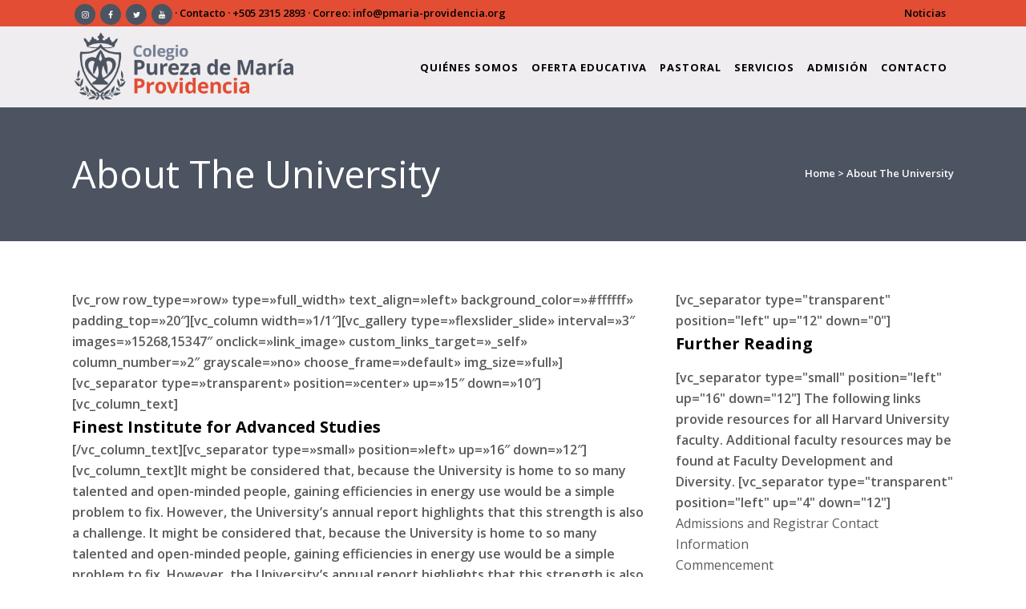

--- FILE ---
content_type: text/html; charset=UTF-8
request_url: https://pmaria-providencia.org/about-the-university/
body_size: 13745
content:
	<!DOCTYPE html>
<html lang="es">
<head>
	<meta charset="UTF-8" />
	
				<meta name="viewport" content="width=device-width,initial-scale=1,user-scalable=no">
		
            
                        <link rel="shortcut icon" type="image/x-icon" href="https://pmaria-madrecayetana.org/wp-content/uploads/2016/06/logo_escudo.png">
            <link rel="apple-touch-icon" href="https://pmaria-madrecayetana.org/wp-content/uploads/2016/06/logo_escudo.png" />
        
	<link rel="profile" href="https://gmpg.org/xfn/11" />
	<link rel="pingback" href="https://pmaria-providencia.org/xmlrpc.php" />

	<title>Pureza de María Providencia | About The University</title>
<meta name='robots' content='max-image-preview:large' />
<link rel='dns-prefetch' href='//secure.gravatar.com' />
<link rel='dns-prefetch' href='//maps.googleapis.com' />
<link rel='dns-prefetch' href='//www.google.com' />
<link rel='dns-prefetch' href='//stats.wp.com' />
<link rel='dns-prefetch' href='//fonts.googleapis.com' />
<link rel='dns-prefetch' href='//v0.wordpress.com' />
<link rel='dns-prefetch' href='//i0.wp.com' />
<link rel="alternate" type="application/rss+xml" title="Pureza de María Providencia &raquo; Feed" href="https://pmaria-providencia.org/feed/" />
<link rel="alternate" type="application/rss+xml" title="Pureza de María Providencia &raquo; Feed de los comentarios" href="https://pmaria-providencia.org/comments/feed/" />
<link rel="alternate" type="application/rss+xml" title="Pureza de María Providencia &raquo; Comentario About The University del feed" href="https://pmaria-providencia.org/about-the-university/feed/" />
<script type="text/javascript">
/* <![CDATA[ */
window._wpemojiSettings = {"baseUrl":"https:\/\/s.w.org\/images\/core\/emoji\/14.0.0\/72x72\/","ext":".png","svgUrl":"https:\/\/s.w.org\/images\/core\/emoji\/14.0.0\/svg\/","svgExt":".svg","source":{"concatemoji":"https:\/\/pmaria-providencia.org\/wp-includes\/js\/wp-emoji-release.min.js?ver=6.4.7"}};
/*! This file is auto-generated */
!function(i,n){var o,s,e;function c(e){try{var t={supportTests:e,timestamp:(new Date).valueOf()};sessionStorage.setItem(o,JSON.stringify(t))}catch(e){}}function p(e,t,n){e.clearRect(0,0,e.canvas.width,e.canvas.height),e.fillText(t,0,0);var t=new Uint32Array(e.getImageData(0,0,e.canvas.width,e.canvas.height).data),r=(e.clearRect(0,0,e.canvas.width,e.canvas.height),e.fillText(n,0,0),new Uint32Array(e.getImageData(0,0,e.canvas.width,e.canvas.height).data));return t.every(function(e,t){return e===r[t]})}function u(e,t,n){switch(t){case"flag":return n(e,"\ud83c\udff3\ufe0f\u200d\u26a7\ufe0f","\ud83c\udff3\ufe0f\u200b\u26a7\ufe0f")?!1:!n(e,"\ud83c\uddfa\ud83c\uddf3","\ud83c\uddfa\u200b\ud83c\uddf3")&&!n(e,"\ud83c\udff4\udb40\udc67\udb40\udc62\udb40\udc65\udb40\udc6e\udb40\udc67\udb40\udc7f","\ud83c\udff4\u200b\udb40\udc67\u200b\udb40\udc62\u200b\udb40\udc65\u200b\udb40\udc6e\u200b\udb40\udc67\u200b\udb40\udc7f");case"emoji":return!n(e,"\ud83e\udef1\ud83c\udffb\u200d\ud83e\udef2\ud83c\udfff","\ud83e\udef1\ud83c\udffb\u200b\ud83e\udef2\ud83c\udfff")}return!1}function f(e,t,n){var r="undefined"!=typeof WorkerGlobalScope&&self instanceof WorkerGlobalScope?new OffscreenCanvas(300,150):i.createElement("canvas"),a=r.getContext("2d",{willReadFrequently:!0}),o=(a.textBaseline="top",a.font="600 32px Arial",{});return e.forEach(function(e){o[e]=t(a,e,n)}),o}function t(e){var t=i.createElement("script");t.src=e,t.defer=!0,i.head.appendChild(t)}"undefined"!=typeof Promise&&(o="wpEmojiSettingsSupports",s=["flag","emoji"],n.supports={everything:!0,everythingExceptFlag:!0},e=new Promise(function(e){i.addEventListener("DOMContentLoaded",e,{once:!0})}),new Promise(function(t){var n=function(){try{var e=JSON.parse(sessionStorage.getItem(o));if("object"==typeof e&&"number"==typeof e.timestamp&&(new Date).valueOf()<e.timestamp+604800&&"object"==typeof e.supportTests)return e.supportTests}catch(e){}return null}();if(!n){if("undefined"!=typeof Worker&&"undefined"!=typeof OffscreenCanvas&&"undefined"!=typeof URL&&URL.createObjectURL&&"undefined"!=typeof Blob)try{var e="postMessage("+f.toString()+"("+[JSON.stringify(s),u.toString(),p.toString()].join(",")+"));",r=new Blob([e],{type:"text/javascript"}),a=new Worker(URL.createObjectURL(r),{name:"wpTestEmojiSupports"});return void(a.onmessage=function(e){c(n=e.data),a.terminate(),t(n)})}catch(e){}c(n=f(s,u,p))}t(n)}).then(function(e){for(var t in e)n.supports[t]=e[t],n.supports.everything=n.supports.everything&&n.supports[t],"flag"!==t&&(n.supports.everythingExceptFlag=n.supports.everythingExceptFlag&&n.supports[t]);n.supports.everythingExceptFlag=n.supports.everythingExceptFlag&&!n.supports.flag,n.DOMReady=!1,n.readyCallback=function(){n.DOMReady=!0}}).then(function(){return e}).then(function(){var e;n.supports.everything||(n.readyCallback(),(e=n.source||{}).concatemoji?t(e.concatemoji):e.wpemoji&&e.twemoji&&(t(e.twemoji),t(e.wpemoji)))}))}((window,document),window._wpemojiSettings);
/* ]]> */
</script>
<style id='wp-emoji-styles-inline-css' type='text/css'>

	img.wp-smiley, img.emoji {
		display: inline !important;
		border: none !important;
		box-shadow: none !important;
		height: 1em !important;
		width: 1em !important;
		margin: 0 0.07em !important;
		vertical-align: -0.1em !important;
		background: none !important;
		padding: 0 !important;
	}
</style>
<link rel='stylesheet' id='wp-block-library-css' href='https://pmaria-providencia.org/wp-includes/css/dist/block-library/style.min.css?ver=6.4.7' type='text/css' media='all' />
<style id='wp-block-library-inline-css' type='text/css'>
.has-text-align-justify{text-align:justify;}
</style>
<link rel='stylesheet' id='mediaelement-css' href='https://pmaria-providencia.org/wp-includes/js/mediaelement/mediaelementplayer-legacy.min.css?ver=4.2.17' type='text/css' media='all' />
<link rel='stylesheet' id='wp-mediaelement-css' href='https://pmaria-providencia.org/wp-includes/js/mediaelement/wp-mediaelement.min.css?ver=6.4.7' type='text/css' media='all' />
<style id='classic-theme-styles-inline-css' type='text/css'>
/*! This file is auto-generated */
.wp-block-button__link{color:#fff;background-color:#32373c;border-radius:9999px;box-shadow:none;text-decoration:none;padding:calc(.667em + 2px) calc(1.333em + 2px);font-size:1.125em}.wp-block-file__button{background:#32373c;color:#fff;text-decoration:none}
</style>
<style id='global-styles-inline-css' type='text/css'>
body{--wp--preset--color--black: #000000;--wp--preset--color--cyan-bluish-gray: #abb8c3;--wp--preset--color--white: #ffffff;--wp--preset--color--pale-pink: #f78da7;--wp--preset--color--vivid-red: #cf2e2e;--wp--preset--color--luminous-vivid-orange: #ff6900;--wp--preset--color--luminous-vivid-amber: #fcb900;--wp--preset--color--light-green-cyan: #7bdcb5;--wp--preset--color--vivid-green-cyan: #00d084;--wp--preset--color--pale-cyan-blue: #8ed1fc;--wp--preset--color--vivid-cyan-blue: #0693e3;--wp--preset--color--vivid-purple: #9b51e0;--wp--preset--gradient--vivid-cyan-blue-to-vivid-purple: linear-gradient(135deg,rgba(6,147,227,1) 0%,rgb(155,81,224) 100%);--wp--preset--gradient--light-green-cyan-to-vivid-green-cyan: linear-gradient(135deg,rgb(122,220,180) 0%,rgb(0,208,130) 100%);--wp--preset--gradient--luminous-vivid-amber-to-luminous-vivid-orange: linear-gradient(135deg,rgba(252,185,0,1) 0%,rgba(255,105,0,1) 100%);--wp--preset--gradient--luminous-vivid-orange-to-vivid-red: linear-gradient(135deg,rgba(255,105,0,1) 0%,rgb(207,46,46) 100%);--wp--preset--gradient--very-light-gray-to-cyan-bluish-gray: linear-gradient(135deg,rgb(238,238,238) 0%,rgb(169,184,195) 100%);--wp--preset--gradient--cool-to-warm-spectrum: linear-gradient(135deg,rgb(74,234,220) 0%,rgb(151,120,209) 20%,rgb(207,42,186) 40%,rgb(238,44,130) 60%,rgb(251,105,98) 80%,rgb(254,248,76) 100%);--wp--preset--gradient--blush-light-purple: linear-gradient(135deg,rgb(255,206,236) 0%,rgb(152,150,240) 100%);--wp--preset--gradient--blush-bordeaux: linear-gradient(135deg,rgb(254,205,165) 0%,rgb(254,45,45) 50%,rgb(107,0,62) 100%);--wp--preset--gradient--luminous-dusk: linear-gradient(135deg,rgb(255,203,112) 0%,rgb(199,81,192) 50%,rgb(65,88,208) 100%);--wp--preset--gradient--pale-ocean: linear-gradient(135deg,rgb(255,245,203) 0%,rgb(182,227,212) 50%,rgb(51,167,181) 100%);--wp--preset--gradient--electric-grass: linear-gradient(135deg,rgb(202,248,128) 0%,rgb(113,206,126) 100%);--wp--preset--gradient--midnight: linear-gradient(135deg,rgb(2,3,129) 0%,rgb(40,116,252) 100%);--wp--preset--font-size--small: 13px;--wp--preset--font-size--medium: 20px;--wp--preset--font-size--large: 36px;--wp--preset--font-size--x-large: 42px;--wp--preset--spacing--20: 0.44rem;--wp--preset--spacing--30: 0.67rem;--wp--preset--spacing--40: 1rem;--wp--preset--spacing--50: 1.5rem;--wp--preset--spacing--60: 2.25rem;--wp--preset--spacing--70: 3.38rem;--wp--preset--spacing--80: 5.06rem;--wp--preset--shadow--natural: 6px 6px 9px rgba(0, 0, 0, 0.2);--wp--preset--shadow--deep: 12px 12px 50px rgba(0, 0, 0, 0.4);--wp--preset--shadow--sharp: 6px 6px 0px rgba(0, 0, 0, 0.2);--wp--preset--shadow--outlined: 6px 6px 0px -3px rgba(255, 255, 255, 1), 6px 6px rgba(0, 0, 0, 1);--wp--preset--shadow--crisp: 6px 6px 0px rgba(0, 0, 0, 1);}:where(.is-layout-flex){gap: 0.5em;}:where(.is-layout-grid){gap: 0.5em;}body .is-layout-flow > .alignleft{float: left;margin-inline-start: 0;margin-inline-end: 2em;}body .is-layout-flow > .alignright{float: right;margin-inline-start: 2em;margin-inline-end: 0;}body .is-layout-flow > .aligncenter{margin-left: auto !important;margin-right: auto !important;}body .is-layout-constrained > .alignleft{float: left;margin-inline-start: 0;margin-inline-end: 2em;}body .is-layout-constrained > .alignright{float: right;margin-inline-start: 2em;margin-inline-end: 0;}body .is-layout-constrained > .aligncenter{margin-left: auto !important;margin-right: auto !important;}body .is-layout-constrained > :where(:not(.alignleft):not(.alignright):not(.alignfull)){max-width: var(--wp--style--global--content-size);margin-left: auto !important;margin-right: auto !important;}body .is-layout-constrained > .alignwide{max-width: var(--wp--style--global--wide-size);}body .is-layout-flex{display: flex;}body .is-layout-flex{flex-wrap: wrap;align-items: center;}body .is-layout-flex > *{margin: 0;}body .is-layout-grid{display: grid;}body .is-layout-grid > *{margin: 0;}:where(.wp-block-columns.is-layout-flex){gap: 2em;}:where(.wp-block-columns.is-layout-grid){gap: 2em;}:where(.wp-block-post-template.is-layout-flex){gap: 1.25em;}:where(.wp-block-post-template.is-layout-grid){gap: 1.25em;}.has-black-color{color: var(--wp--preset--color--black) !important;}.has-cyan-bluish-gray-color{color: var(--wp--preset--color--cyan-bluish-gray) !important;}.has-white-color{color: var(--wp--preset--color--white) !important;}.has-pale-pink-color{color: var(--wp--preset--color--pale-pink) !important;}.has-vivid-red-color{color: var(--wp--preset--color--vivid-red) !important;}.has-luminous-vivid-orange-color{color: var(--wp--preset--color--luminous-vivid-orange) !important;}.has-luminous-vivid-amber-color{color: var(--wp--preset--color--luminous-vivid-amber) !important;}.has-light-green-cyan-color{color: var(--wp--preset--color--light-green-cyan) !important;}.has-vivid-green-cyan-color{color: var(--wp--preset--color--vivid-green-cyan) !important;}.has-pale-cyan-blue-color{color: var(--wp--preset--color--pale-cyan-blue) !important;}.has-vivid-cyan-blue-color{color: var(--wp--preset--color--vivid-cyan-blue) !important;}.has-vivid-purple-color{color: var(--wp--preset--color--vivid-purple) !important;}.has-black-background-color{background-color: var(--wp--preset--color--black) !important;}.has-cyan-bluish-gray-background-color{background-color: var(--wp--preset--color--cyan-bluish-gray) !important;}.has-white-background-color{background-color: var(--wp--preset--color--white) !important;}.has-pale-pink-background-color{background-color: var(--wp--preset--color--pale-pink) !important;}.has-vivid-red-background-color{background-color: var(--wp--preset--color--vivid-red) !important;}.has-luminous-vivid-orange-background-color{background-color: var(--wp--preset--color--luminous-vivid-orange) !important;}.has-luminous-vivid-amber-background-color{background-color: var(--wp--preset--color--luminous-vivid-amber) !important;}.has-light-green-cyan-background-color{background-color: var(--wp--preset--color--light-green-cyan) !important;}.has-vivid-green-cyan-background-color{background-color: var(--wp--preset--color--vivid-green-cyan) !important;}.has-pale-cyan-blue-background-color{background-color: var(--wp--preset--color--pale-cyan-blue) !important;}.has-vivid-cyan-blue-background-color{background-color: var(--wp--preset--color--vivid-cyan-blue) !important;}.has-vivid-purple-background-color{background-color: var(--wp--preset--color--vivid-purple) !important;}.has-black-border-color{border-color: var(--wp--preset--color--black) !important;}.has-cyan-bluish-gray-border-color{border-color: var(--wp--preset--color--cyan-bluish-gray) !important;}.has-white-border-color{border-color: var(--wp--preset--color--white) !important;}.has-pale-pink-border-color{border-color: var(--wp--preset--color--pale-pink) !important;}.has-vivid-red-border-color{border-color: var(--wp--preset--color--vivid-red) !important;}.has-luminous-vivid-orange-border-color{border-color: var(--wp--preset--color--luminous-vivid-orange) !important;}.has-luminous-vivid-amber-border-color{border-color: var(--wp--preset--color--luminous-vivid-amber) !important;}.has-light-green-cyan-border-color{border-color: var(--wp--preset--color--light-green-cyan) !important;}.has-vivid-green-cyan-border-color{border-color: var(--wp--preset--color--vivid-green-cyan) !important;}.has-pale-cyan-blue-border-color{border-color: var(--wp--preset--color--pale-cyan-blue) !important;}.has-vivid-cyan-blue-border-color{border-color: var(--wp--preset--color--vivid-cyan-blue) !important;}.has-vivid-purple-border-color{border-color: var(--wp--preset--color--vivid-purple) !important;}.has-vivid-cyan-blue-to-vivid-purple-gradient-background{background: var(--wp--preset--gradient--vivid-cyan-blue-to-vivid-purple) !important;}.has-light-green-cyan-to-vivid-green-cyan-gradient-background{background: var(--wp--preset--gradient--light-green-cyan-to-vivid-green-cyan) !important;}.has-luminous-vivid-amber-to-luminous-vivid-orange-gradient-background{background: var(--wp--preset--gradient--luminous-vivid-amber-to-luminous-vivid-orange) !important;}.has-luminous-vivid-orange-to-vivid-red-gradient-background{background: var(--wp--preset--gradient--luminous-vivid-orange-to-vivid-red) !important;}.has-very-light-gray-to-cyan-bluish-gray-gradient-background{background: var(--wp--preset--gradient--very-light-gray-to-cyan-bluish-gray) !important;}.has-cool-to-warm-spectrum-gradient-background{background: var(--wp--preset--gradient--cool-to-warm-spectrum) !important;}.has-blush-light-purple-gradient-background{background: var(--wp--preset--gradient--blush-light-purple) !important;}.has-blush-bordeaux-gradient-background{background: var(--wp--preset--gradient--blush-bordeaux) !important;}.has-luminous-dusk-gradient-background{background: var(--wp--preset--gradient--luminous-dusk) !important;}.has-pale-ocean-gradient-background{background: var(--wp--preset--gradient--pale-ocean) !important;}.has-electric-grass-gradient-background{background: var(--wp--preset--gradient--electric-grass) !important;}.has-midnight-gradient-background{background: var(--wp--preset--gradient--midnight) !important;}.has-small-font-size{font-size: var(--wp--preset--font-size--small) !important;}.has-medium-font-size{font-size: var(--wp--preset--font-size--medium) !important;}.has-large-font-size{font-size: var(--wp--preset--font-size--large) !important;}.has-x-large-font-size{font-size: var(--wp--preset--font-size--x-large) !important;}
.wp-block-navigation a:where(:not(.wp-element-button)){color: inherit;}
:where(.wp-block-post-template.is-layout-flex){gap: 1.25em;}:where(.wp-block-post-template.is-layout-grid){gap: 1.25em;}
:where(.wp-block-columns.is-layout-flex){gap: 2em;}:where(.wp-block-columns.is-layout-grid){gap: 2em;}
.wp-block-pullquote{font-size: 1.5em;line-height: 1.6;}
</style>
<link rel='stylesheet' id='bridge-default-style-css' href='https://pmaria-providencia.org/wp-content/themes/bridge/style.css?ver=6.4.7' type='text/css' media='all' />
<link rel='stylesheet' id='bridge-qode-font_awesome-css' href='https://pmaria-providencia.org/wp-content/themes/bridge/css/font-awesome/css/font-awesome.min.css?ver=6.4.7' type='text/css' media='all' />
<link rel='stylesheet' id='bridge-qode-font_elegant-css' href='https://pmaria-providencia.org/wp-content/themes/bridge/css/elegant-icons/style.min.css?ver=6.4.7' type='text/css' media='all' />
<link rel='stylesheet' id='bridge-qode-linea_icons-css' href='https://pmaria-providencia.org/wp-content/themes/bridge/css/linea-icons/style.css?ver=6.4.7' type='text/css' media='all' />
<link rel='stylesheet' id='bridge-qode-dripicons-css' href='https://pmaria-providencia.org/wp-content/themes/bridge/css/dripicons/dripicons.css?ver=6.4.7' type='text/css' media='all' />
<link rel='stylesheet' id='bridge-qode-kiko-css' href='https://pmaria-providencia.org/wp-content/themes/bridge/css/kiko/kiko-all.css?ver=6.4.7' type='text/css' media='all' />
<link rel='stylesheet' id='bridge-qode-font_awesome_5-css' href='https://pmaria-providencia.org/wp-content/themes/bridge/css/font-awesome-5/css/font-awesome-5.min.css?ver=6.4.7' type='text/css' media='all' />
<link rel='stylesheet' id='bridge-stylesheet-css' href='https://pmaria-providencia.org/wp-content/themes/bridge/css/stylesheet.min.css?ver=6.4.7' type='text/css' media='all' />
<style id='bridge-stylesheet-inline-css' type='text/css'>
 .page-id-15259 .content > .content_inner > .container, .page-id-15259 .content > .content_inner > .full_width { background-color: #ffffff;}

  .page-id-15259.disabled_footer_top .footer_top_holder, .page-id-15259.disabled_footer_bottom .footer_bottom_holder { display: none;}


</style>
<link rel='stylesheet' id='bridge-print-css' href='https://pmaria-providencia.org/wp-content/themes/bridge/css/print.css?ver=6.4.7' type='text/css' media='all' />
<link rel='stylesheet' id='bridge-style-dynamic-css' href='https://pmaria-providencia.org/wp-content/themes/bridge/css/style_dynamic_callback.php?ver=6.4.7' type='text/css' media='all' />
<link rel='stylesheet' id='bridge-responsive-css' href='https://pmaria-providencia.org/wp-content/themes/bridge/css/responsive.min.css?ver=6.4.7' type='text/css' media='all' />
<link rel='stylesheet' id='bridge-style-dynamic-responsive-css' href='https://pmaria-providencia.org/wp-content/themes/bridge/css/style_dynamic_responsive_callback.php?ver=6.4.7' type='text/css' media='all' />
<style id='bridge-style-dynamic-responsive-inline-css' type='text/css'>
nav.main_menu>ul>li>a {
    padding: 0 8px;
}
nav.main_menu >ul>li:hover>a {
background-color: #c0c4cc;
} 
.separator.small.right {
    margin-right: 0;

margin-left: auto;
    text-align: right;
}
header.sticky nav.main_menu > ul > li > a, header.light.sticky nav.main_menu > ul > li > a, header.dark.sticky nav.main_menu > ul > li > a {
    color: #000;
}
div.home_masinfo  {
background-position: right !important;
    background-position-x: right !important;
}
</style>
<link rel='stylesheet' id='bridge-style-handle-google-fonts-css' href='https://fonts.googleapis.com/css?family=Raleway%3A100%2C200%2C300%2C400%2C500%2C600%2C700%2C800%2C900%2C100italic%2C300italic%2C400italic%2C700italic%7COpen+Sans%3A100%2C200%2C300%2C400%2C500%2C600%2C700%2C800%2C900%2C100italic%2C300italic%2C400italic%2C700italic%7CRoboto+Slab%3A100%2C200%2C300%2C400%2C500%2C600%2C700%2C800%2C900%2C100italic%2C300italic%2C400italic%2C700italic&#038;subset=latin%2Clatin-ext&#038;ver=1.0.0' type='text/css' media='all' />
<link rel='stylesheet' id='bridge-core-dashboard-style-css' href='https://pmaria-providencia.org/wp-content/plugins/bridge-core/modules/core-dashboard/assets/css/core-dashboard.min.css?ver=6.4.7' type='text/css' media='all' />
<link rel='stylesheet' id='childstyle-css' href='https://pmaria-providencia.org/wp-content/themes/bridge-child/style.css?ver=6.4.7' type='text/css' media='all' />
<link rel='stylesheet' id='photonic-slider-css' href='https://pmaria-providencia.org/wp-content/plugins/photonic/include/ext/splide/splide.min.css?ver=20250715-105012' type='text/css' media='all' />
<link rel='stylesheet' id='photonic-css' href='https://pmaria-providencia.org/wp-content/plugins/photonic/include/css/front-end/core/photonic.min.css?ver=20250715-105012' type='text/css' media='all' />
<style id='photonic-inline-css' type='text/css'>
/* Retrieved from saved CSS */
.photonic-panel { background:  rgb(17,17,17)  !important;

	border-top: none;
	border-right: none;
	border-bottom: none;
	border-left: none;
 }
.photonic-flickr-stream .photonic-pad-photosets { margin: 15px; }
.photonic-flickr-stream .photonic-pad-galleries { margin: 15px; }
.photonic-flickr-stream .photonic-pad-photos { padding: 5px 15px; }
.photonic-google-stream .photonic-pad-photos { padding: 5px 15px; }
.photonic-zenfolio-stream .photonic-pad-photos { padding: 5px 15px; }
.photonic-zenfolio-stream .photonic-pad-photosets { margin: 5px 15px; }
.photonic-instagram-stream .photonic-pad-photos { padding: 5px 15px; }
.photonic-smug-stream .photonic-pad-albums { margin: 15px; }
.photonic-smug-stream .photonic-pad-photos { padding: 5px 15px; }
.photonic-flickr-panel .photonic-pad-photos { padding: 10px 15px; box-sizing: border-box; }
.photonic-smug-panel .photonic-pad-photos { padding: 10px 15px; box-sizing: border-box; }
.photonic-random-layout .photonic-thumb { padding: 2px}
.photonic-masonry-layout .photonic-thumb { padding: 2px}
.photonic-mosaic-layout .photonic-thumb { padding: 2px}
.photonic-ie .photonic-masonry-layout .photonic-level-1, .photonic-ie .photonic-masonry-layout .photonic-level-2 { width: 200px; }

</style>
<link rel='stylesheet' id='jetpack_css-css' href='https://pmaria-providencia.org/wp-content/plugins/jetpack/css/jetpack.css?ver=12.8.2' type='text/css' media='all' />
<script type="text/javascript" src="https://pmaria-providencia.org/wp-includes/js/jquery/jquery.min.js?ver=3.7.1" id="jquery-core-js"></script>
<script type="text/javascript" src="https://pmaria-providencia.org/wp-includes/js/jquery/jquery-migrate.min.js?ver=3.4.1" id="jquery-migrate-js"></script>
<link rel="https://api.w.org/" href="https://pmaria-providencia.org/wp-json/" /><link rel="alternate" type="application/json" href="https://pmaria-providencia.org/wp-json/wp/v2/pages/15259" /><link rel="EditURI" type="application/rsd+xml" title="RSD" href="https://pmaria-providencia.org/xmlrpc.php?rsd" />
<meta name="generator" content="WordPress 6.4.7" />
<link rel="canonical" href="https://pmaria-providencia.org/about-the-university/" />
<link rel='shortlink' href='https://wp.me/P8F9ly-3Y7' />
<link rel="alternate" type="application/json+oembed" href="https://pmaria-providencia.org/wp-json/oembed/1.0/embed?url=https%3A%2F%2Fpmaria-providencia.org%2Fabout-the-university%2F" />
<link rel="alternate" type="text/xml+oembed" href="https://pmaria-providencia.org/wp-json/oembed/1.0/embed?url=https%3A%2F%2Fpmaria-providencia.org%2Fabout-the-university%2F&#038;format=xml" />
	<style>img#wpstats{display:none}</style>
		<style type="text/css">.recentcomments a{display:inline !important;padding:0 !important;margin:0 !important;}</style>
<!-- Jetpack Open Graph Tags -->
<meta property="og:type" content="article" />
<meta property="og:title" content="About The University" />
<meta property="og:url" content="https://pmaria-providencia.org/about-the-university/" />
<meta property="og:description" content="[vc_row row_type=»row» type=»full_width» text_align=»left» background_color=»#ffffff» padding_top=»20&#8243;][vc_column width=»1/1&#8243;][vc_gallery type=»flexslider_slide» interval=»3&#8243; imag…" />
<meta property="article:published_time" content="2014-06-05T12:29:58+00:00" />
<meta property="article:modified_time" content="2014-06-05T12:29:58+00:00" />
<meta property="og:site_name" content="Pureza de María Providencia" />
<meta property="og:image" content="https://s0.wp.com/i/blank.jpg" />
<meta property="og:image:alt" content="" />
<meta property="og:locale" content="es_ES" />
<meta name="twitter:text:title" content="About The University" />
<meta name="twitter:card" content="summary" />

<!-- End Jetpack Open Graph Tags -->
<style type="text/css" id="wp-custom-css">/*
Te damos la bienvenida a CSS personalizado

Para saber cómo funciona, ve a http://wp.me/PEmnE-Bt
*/
.latest_post_two_holder .latest_post_two_text {
	padding: 18px;
}

.latest_post_two_holder .latest_post_two_text .separator.small {
	margin: 12px 0 18px;
}

.latest_post_two_info_inner .post_info_author {
	display: none;
}

.latest_post_two_holder .latest_post_two_info {
	padding: 0;
}</style></head>

<body class="page-template-default page page-id-15259 bridge-core-2.5.3  qode-child-theme-ver-1.0.0 qode-theme-ver-28.9 qode-theme-bridge qode_header_in_grid" itemscope itemtype="http://schema.org/WebPage">




<div class="wrapper">
	<div class="wrapper_inner">

    
		<!-- Google Analytics start -->
				<!-- Google Analytics end -->

		
	<header class=" has_top scroll_header_top_area dark stick scrolled_not_transparent header_style_on_scroll page_header">
	<div class="header_inner clearfix">
				<div class="header_top_bottom_holder">
				<div class="header_top clearfix" style='' >
				<div class="container">
			<div class="container_inner clearfix">
														<div class="left">
						<div class="inner">
							<div class="header-widget widget_text header-left-widget">			<div class="textwidget"><span class='q_social_icon_holder circle_social' data-color=#ffffff data-hover-background-color=#758096 data-hover-color=#ffffff><a itemprop='url' href='#' target='_blank' rel="noopener"><span class='fa-stack ' style='background-color: #4c5361;font-size: 14pxpx;'><i class="qode_icon_font_awesome fa fa-instagram " style="color: #ffffff;font-size: 14pxpx;" ></i></span></a></span> <span class='q_social_icon_holder circle_social' data-color=#ffffff data-hover-background-color=#758096 data-hover-color=#ffffff><a itemprop='url' href='#' target='_blank' rel="noopener"><span class='fa-stack ' style='background-color: #4c5361;font-size: 14pxpx;'><i class="qode_icon_font_awesome fa fa-facebook " style="color: #ffffff;font-size: 14pxpx;" ></i></span></a></span> <span class='q_social_icon_holder circle_social' data-color=#ffffff data-hover-background-color=#758096 data-hover-color=#ffffff><a itemprop='url' href='#' target='_blank' rel="noopener"><span class='fa-stack ' style='background-color: #4c5361;font-size: 14pxpx;'><i class="qode_icon_font_awesome fa fa-twitter " style="color: #ffffff;font-size: 14pxpx;" ></i></span></a></span> <span class='q_social_icon_holder circle_social' data-color=#ffffff data-hover-background-color=#758096 data-hover-color=#ffffff><a itemprop='url' href='#' target='_blank' rel="noopener"><span class='fa-stack ' style='background-color: #4c5361;font-size: 14pxpx;'><i class="qode_icon_font_awesome fa fa-youtube " style="color: #ffffff;font-size: 14pxpx;" ></i></span></a></span>  · <a href="/contacto/">Contacto</a> · <a href="tel:00">+505 2315 2893</a> · Correo: <a href="/cdn-cgi/l/email-protection#e58c8b838aa5958884978c84c895978a938c81808b868c84cb8a9782"> <span class="__cf_email__" data-cfemail="a0c9cec6cfe0d0cdc1d2c9c18dd0d2cfd6c9c4c5cec3c9c18ecfd2c7">[email&#160;protected]</span></a> </div>
		</div>						</div>
					</div>
					<div class="right">
						<div class="inner">
							<div class="header-widget widget_text header-right-widget">			<div class="textwidget"><span style='padding: 0 10px'><a href="https://pmaria-providencia.org/noticias/">Noticias</a> </div>
		</div>						</div>
					</div>
													</div>
		</div>
		</div>

			<div class="header_bottom clearfix" style='' >
								<div class="container">
					<div class="container_inner clearfix">
																				<div class="header_inner_left">
																	<div class="mobile_menu_button">
		<span>
			<i class="qode_icon_font_awesome fa fa-bars " ></i>		</span>
	</div>
								<div class="logo_wrapper" >
	<div class="q_logo">
		<a itemprop="url" href="https://pmaria-providencia.org/" >
             <img itemprop="image" class="normal" src="https://pmaria-providencia.org/wp-content/uploads/2017/04/color.png" alt="Logo"> 			 <img itemprop="image" class="light" src="https://pmaria-providencia.org/wp-content/uploads/2017/04/color.png" alt="Logo" /> 			 <img itemprop="image" class="dark" src="https://pmaria-providencia.org/wp-content/uploads/2017/04/color.png" alt="Logo" /> 			 <img itemprop="image" class="sticky" src="https://pmaria-providencia.org/wp-content/uploads/2017/04/color.png" alt="Logo" /> 			 <img itemprop="image" class="mobile" src="https://pmaria-providencia.org/wp-content/uploads/2017/04/color.png" alt="Logo" /> 					</a>
	</div>
	</div>															</div>
															<div class="header_inner_right">
									<div class="side_menu_button_wrapper right">
																														<div class="side_menu_button">
																																	
										</div>
									</div>
								</div>
							
							
							<nav class="main_menu drop_down right">
								<ul id="menu-principal" class=""><li id="nav-menu-item-17617" class="menu-item menu-item-type-post_type menu-item-object-page  narrow"><a href="https://pmaria-providencia.org/quienes-somos/" class=""><i class="menu_icon blank fa"></i><span>Quiénes somos</span><span class="plus"></span></a></li>
<li id="nav-menu-item-17616" class="menu-item menu-item-type-post_type menu-item-object-page  narrow"><a href="https://pmaria-providencia.org/oferta-educativa/" class=""><i class="menu_icon blank fa"></i><span>Oferta Educativa</span><span class="plus"></span></a></li>
<li id="nav-menu-item-17614" class="menu-item menu-item-type-post_type menu-item-object-page  narrow"><a href="https://pmaria-providencia.org/pastoral/" class=""><i class="menu_icon blank fa"></i><span>Pastoral</span><span class="plus"></span></a></li>
<li id="nav-menu-item-17615" class="menu-item menu-item-type-post_type menu-item-object-page  narrow"><a href="https://pmaria-providencia.org/servicios/" class=""><i class="menu_icon blank fa"></i><span>Servicios</span><span class="plus"></span></a></li>
<li id="nav-menu-item-17612" class="menu-item menu-item-type-post_type menu-item-object-page  narrow"><a href="https://pmaria-providencia.org/admision/" class=""><i class="menu_icon blank fa"></i><span>Admisión</span><span class="plus"></span></a></li>
<li id="nav-menu-item-17780" class="menu-item menu-item-type-post_type menu-item-object-page  narrow"><a href="https://pmaria-providencia.org/contacto/" class=""><i class="menu_icon blank fa"></i><span>Contacto</span><span class="plus"></span></a></li>
</ul>							</nav>
														<nav class="mobile_menu">
	<ul id="menu-principal-1" class=""><li id="mobile-menu-item-17617" class="menu-item menu-item-type-post_type menu-item-object-page "><a href="https://pmaria-providencia.org/quienes-somos/" class=""><span>Quiénes somos</span></a><span class="mobile_arrow"><i class="fa fa-angle-right"></i><i class="fa fa-angle-down"></i></span></li>
<li id="mobile-menu-item-17616" class="menu-item menu-item-type-post_type menu-item-object-page "><a href="https://pmaria-providencia.org/oferta-educativa/" class=""><span>Oferta Educativa</span></a><span class="mobile_arrow"><i class="fa fa-angle-right"></i><i class="fa fa-angle-down"></i></span></li>
<li id="mobile-menu-item-17614" class="menu-item menu-item-type-post_type menu-item-object-page "><a href="https://pmaria-providencia.org/pastoral/" class=""><span>Pastoral</span></a><span class="mobile_arrow"><i class="fa fa-angle-right"></i><i class="fa fa-angle-down"></i></span></li>
<li id="mobile-menu-item-17615" class="menu-item menu-item-type-post_type menu-item-object-page "><a href="https://pmaria-providencia.org/servicios/" class=""><span>Servicios</span></a><span class="mobile_arrow"><i class="fa fa-angle-right"></i><i class="fa fa-angle-down"></i></span></li>
<li id="mobile-menu-item-17612" class="menu-item menu-item-type-post_type menu-item-object-page "><a href="https://pmaria-providencia.org/admision/" class=""><span>Admisión</span></a><span class="mobile_arrow"><i class="fa fa-angle-right"></i><i class="fa fa-angle-down"></i></span></li>
<li id="mobile-menu-item-17780" class="menu-item menu-item-type-post_type menu-item-object-page "><a href="https://pmaria-providencia.org/contacto/" class=""><span>Contacto</span></a><span class="mobile_arrow"><i class="fa fa-angle-right"></i><i class="fa fa-angle-down"></i></span></li>
</ul></nav>																				</div>
					</div>
									</div>
			</div>
		</div>

</header>	<a id="back_to_top" href="#">
        <span class="fa-stack">
            <i class="qode_icon_font_awesome fa fa-arrow-up " ></i>        </span>
	</a>
	
	
    
    	
    
    <div class="content ">
        <div class="content_inner  ">
    			<div class="title_outer animate_title_area"    data-height="300"style="opacity:0;height:133px;">
		<div class="title title_size_large  position_left " style="height:300px;background-color:#4c5361;">
			<div class="image not_responsive"></div>
										<div class="title_holder"  style="padding-top:133px;height:167px;">
					<div class="container">
						<div class="container_inner clearfix">
								<div class="title_subtitle_holder" >
                                                                									<div class="title_subtitle_holder_inner">
																										<h1 ><span>About The University</span></h1>
																	
																												<div class="breadcrumb" > <div class="breadcrumbs"><div itemprop="breadcrumb" class="breadcrumbs_inner"><a href="https://pmaria-providencia.org/">Home</a><span class="delimiter">&nbsp;>&nbsp;</span><span class="current">About The University</span></div></div></div>
																										</div>
								                                                            </div>
						</div>
					</div>
				</div>
								</div>
			</div>
				<div class="container" style='background-color:#ffffff'>
            			<div class="container_inner default_template_holder clearfix page_container_inner" >
										
					
						
						<div class="two_columns_66_33 background_color_sidebar grid2 clearfix">
							<div class="column1">
																				<div class="column_inner">
								
								<p>[vc_row row_type=»row» type=»full_width» text_align=»left» background_color=»#ffffff» padding_top=»20&#8243;][vc_column width=»1/1&#8243;][vc_gallery type=»flexslider_slide» interval=»3&#8243; images=»15268,15347&#8243; onclick=»link_image» custom_links_target=»_self» column_number=»2&#8243; grayscale=»no» choose_frame=»default» img_size=»full»][vc_separator type=»transparent» position=»center» up=»15&#8243; down=»10&#8243;][vc_column_text]</p>
<h5>Finest Institute for Advanced Studies</h5>
<p>[/vc_column_text][vc_separator type=»small» position=»left» up=»16&#8243; down=»12&#8243;][vc_column_text]It might be considered that, because the University is home to so many talented and open-minded people, gaining efficiencies in energy use would be a simple problem to fix. However, the University’s annual report highlights that this strength is also a challenge. It might be considered that, because the University is home to so many talented and open-minded people, gaining efficiencies in energy use would be a simple problem to fix. However, the University’s annual report highlights that this strength is also a challenge.[/vc_column_text][/vc_column][/vc_row][vc_row row_type=»row» type=»full_width» text_align=»left» padding_top=»80&#8243; padding_bottom=»50&#8243; background_color=»#ffffff»][vc_column width=»1/1&#8243;][vc_row_inner][vc_column_inner width=»1/2&#8243;][vc_single_image image=»15187&#8243; border_color=»grey» img_link_target=»_self» qode_css_animation=»element_from_fade» transition_delay=»0.2&#8243; img_size=»full»][vc_separator type=»transparent» position=»center» up=»17&#8243; down=»10&#8243;][vc_column_text]</p>
<h5>Administrative Sites</h5>
<p>[/vc_column_text][vc_separator type=»small» position=»left» up=»16&#8243; down=»12&#8243;][vc_column_text]Lorem ipsum dolor sit amet, feugiat delicata isis liberavisse id cumisit.[/vc_column_text][vc_separator type=»transparent» position=»center» up=»3&#8243; down=»10&#8243;][vc_column_text el_class=»qode_custom_link»]<a href="#">Human Resources</a>[/vc_column_text][vc_separator type=»transparent» position=»center» up=»17&#8243; down=»20&#8243;][/vc_column_inner][vc_column_inner width=»1/2&#8243;][vc_single_image image=»15188&#8243; border_color=»grey» img_link_target=»_self» qode_css_animation=»element_from_fade» transition_delay=»0.5&#8243; img_size=»full»][vc_separator type=»transparent» position=»center» up=»17&#8243; down=»10&#8243;][vc_column_text]</p>
<h5>Medical School White Pages</h5>
<p>[/vc_column_text][vc_separator type=»small» position=»left» up=»16&#8243; down=»12&#8243;][vc_column_text]Lorem ipsum dolor sit amet, feugiat delicata isis liberavisse id cumisit.[/vc_column_text][vc_separator type=»transparent» position=»center» up=»3&#8243; down=»10&#8243;][vc_column_text el_class=»qode_custom_link»]<a href="#">Human Resources</a>[/vc_column_text][vc_separator type=»transparent» position=»center» up=»17&#8243; down=»20&#8243;][/vc_column_inner][/vc_row_inner][/vc_column][/vc_row]</p>
																 
								</div>
																	
									
							</div>
							<div class="column2">	<div class="column_inner">
		<aside class="sidebar">
							
			<div id="text-2" class="widget widget_text">			<div class="textwidget">[vc_separator type="transparent" position="left" up="12" down="0"]
<h5>Further Reading</h5>
[vc_separator type="small" position="left" up="16" down="12"]
The following links provide resources for all Harvard University faculty. Additional faculty resources may be found at Faculty Development and Diversity.
[vc_separator type="transparent" position="left" up="4" down="12"]
<div class='qode_custom_sidebar_link'>
<p><a href="#">Admissions and Registrar Contact Information</a></p>
<p><a href="#">Commencement</a></p>
<p><a href="#">DASH</a></p>
<p><a href="#">Directions and Parking</a></p>
<p><a href="#">Faculty Club</a></p>
<p><a href="#">Faculty Finder</a></p>
<p><a href="#">University Health Services</a></p>
<p><a href="#">Mobile Apps</a></p>
<p><a href="#">University Police Department</a></p>
<p><a href="#">University Libraries</a></p>
<p><a href="#">Human Resources</a></p>
[vc_separator type="transparent" position="left" up="27" down="12"]
<h5>How To Apply</h5>
[vc_separator type="small" position="left" up="16" down="12"]
The following links provide resources for all Harvard University faculty. Additional faculty resources may be found at Faculty Development and Diversity.
[vc_separator type="transparent" position="left" up="4" down="12"]
<p><a href="#">University Police Department</a></p>
<p><a href="#">Academic Calendar</a></p>
<p><a href="#">Directions and Parking</a></p>
</div></div>
		</div>		</aside>
	</div>
</div>
						</div>
								
		</div>
        	</div>
						<div class="content_bottom" >
			<div class="call_to_action normal" style="background-color: #f6f6f6;padding-top: 53px;padding-bottom: 61px;"><div class="container_inner"><div class="two_columns_75_25 clearfix"><div class="text_wrapper column1"><div class="call_to_action_text  font_size_inherit color_inherit letter_spacing_inherit" style="font-size:14px;color:#949494;letter-spacing: 0px;">We are a dynamic and engaged university dedicated to excellence in research, teaching, and services for students.</div></div><div class="button_wrapper column2"><a itemprop="url" href="#" class="qbutton white " target="_self" style="color: #FFFFFF;border-color: #c7012e;background-color: #c7012e;" data-hover-background-color=#5275b5 data-hover-border-color=#5275b5 data-hover-color=#FFFFFF>PURCHASE NOW</a></div></div></div></div>		</div>
				
	</div>
</div>



	<footer >
		<div class="footer_inner clearfix">
				<div class="footer_top_holder">
            			<div class="footer_top">
								<div class="container">
					<div class="container_inner">
										<div id="media_image-2" class="widget widget_media_image"><img width="110" height="137" src="https://i0.wp.com/pmaria-providencia.org/wp-content/uploads/2017/03/logo-pureza.png?fit=110%2C137&amp;ssl=1" class="image wp-image-15609 aligncenter attachment-full size-full" alt="" style="max-width: 100%; height: auto;" decoding="async" loading="lazy" data-attachment-id="15609" data-permalink="https://pmaria-providencia.org/logo-pureza/" data-orig-file="https://i0.wp.com/pmaria-providencia.org/wp-content/uploads/2017/03/logo-pureza.png?fit=110%2C137&amp;ssl=1" data-orig-size="110,137" data-comments-opened="1" data-image-meta="{&quot;aperture&quot;:&quot;0&quot;,&quot;credit&quot;:&quot;&quot;,&quot;camera&quot;:&quot;&quot;,&quot;caption&quot;:&quot;&quot;,&quot;created_timestamp&quot;:&quot;0&quot;,&quot;copyright&quot;:&quot;&quot;,&quot;focal_length&quot;:&quot;0&quot;,&quot;iso&quot;:&quot;0&quot;,&quot;shutter_speed&quot;:&quot;0&quot;,&quot;title&quot;:&quot;&quot;,&quot;orientation&quot;:&quot;0&quot;}" data-image-title="logo-pureza" data-image-description="" data-image-caption="" data-medium-file="https://i0.wp.com/pmaria-providencia.org/wp-content/uploads/2017/03/logo-pureza.png?fit=110%2C137&amp;ssl=1" data-large-file="https://i0.wp.com/pmaria-providencia.org/wp-content/uploads/2017/03/logo-pureza.png?fit=110%2C137&amp;ssl=1" /></div><div id="text-22" class="widget widget_text"><h5>Nuestra red:</h5>			<div class="textwidget"><div class="logos_footer" style="border-top: 1px solid #fff; padding-top: 20px"> <a href="http://www.mater-purissima.org" target="_blank" rel="noopener"><img src="https://i0.wp.com/www.pmaria.es/footer/01-footer-mater.png?w=1060" alt="Revista mater-purissima" data-recalc-dims="1" /></a> <a href="http://www.familialbertiana.org"><img src="https://i0.wp.com/www.pmaria.es/footer/02-footer-mfa.png?w=1060" alt="MFA"  data-recalc-dims="1" /></a> <a href="http://www.cesag.org" target="_blank" rel="noopener"><img style="margin:;" src="https://i0.wp.com/www.pmaria.es/footer/03-footer-cesag.png?w=1060" alt="CESAG" data-recalc-dims="1" /></a> <a href="https://www.youtube.com/user/PastoralPmaria" target="_blank" rel="noopener"><img src="https://i0.wp.com/www.pmaria.es/footer/04-footer-canal.png?w=1060" data-recalc-dims="1" /></a> <a href="http://pmaria-foc.org/" target="_blank" rel="noopener"><img src="https://i0.wp.com/www.pmaria.es/footer/05-footer-foc.png?w=1060" alt="FOC" data-recalc-dims="1" /></a> <a href="http://www.pmaria.es/?page_id=2506"><img src="https://i0.wp.com/www.pmaria.es/footer/06-footer-dejahuella.png?w=1060"  alt="Deja Huella" data-recalc-dims="1" /></a> </div>
<div style="clear: both;"></div></div>
		</div>									</div>
				</div>
							</div>
					</div>
							<div class="footer_bottom_holder">
                									<div class="footer_bottom">
							</div>
								</div>
				</div>
	</footer>
		
</div>
</div>
<script data-cfasync="false" src="/cdn-cgi/scripts/5c5dd728/cloudflare-static/email-decode.min.js"></script><script type="text/javascript" src="https://pmaria-providencia.org/wp-content/plugins/jetpack/jetpack_vendor/automattic/jetpack-image-cdn/dist/image-cdn.js?minify=false&amp;ver=132249e245926ae3e188" id="jetpack-photon-js"></script>
<script type="text/javascript" src="https://pmaria-providencia.org/wp-includes/js/jquery/ui/core.min.js?ver=1.13.2" id="jquery-ui-core-js"></script>
<script type="text/javascript" src="https://pmaria-providencia.org/wp-includes/js/jquery/ui/accordion.min.js?ver=1.13.2" id="jquery-ui-accordion-js"></script>
<script type="text/javascript" src="https://pmaria-providencia.org/wp-includes/js/jquery/ui/menu.min.js?ver=1.13.2" id="jquery-ui-menu-js"></script>
<script type="text/javascript" src="https://pmaria-providencia.org/wp-includes/js/dist/vendor/wp-polyfill-inert.min.js?ver=3.1.2" id="wp-polyfill-inert-js"></script>
<script type="text/javascript" src="https://pmaria-providencia.org/wp-includes/js/dist/vendor/regenerator-runtime.min.js?ver=0.14.0" id="regenerator-runtime-js"></script>
<script type="text/javascript" src="https://pmaria-providencia.org/wp-includes/js/dist/vendor/wp-polyfill.min.js?ver=3.15.0" id="wp-polyfill-js"></script>
<script type="text/javascript" src="https://pmaria-providencia.org/wp-includes/js/dist/dom-ready.min.js?ver=392bdd43726760d1f3ca" id="wp-dom-ready-js"></script>
<script type="text/javascript" src="https://pmaria-providencia.org/wp-includes/js/dist/hooks.min.js?ver=c6aec9a8d4e5a5d543a1" id="wp-hooks-js"></script>
<script type="text/javascript" src="https://pmaria-providencia.org/wp-includes/js/dist/i18n.min.js?ver=7701b0c3857f914212ef" id="wp-i18n-js"></script>
<script type="text/javascript" id="wp-i18n-js-after">
/* <![CDATA[ */
wp.i18n.setLocaleData( { 'text direction\u0004ltr': [ 'ltr' ] } );
/* ]]> */
</script>
<script type="text/javascript" id="wp-a11y-js-translations">
/* <![CDATA[ */
( function( domain, translations ) {
	var localeData = translations.locale_data[ domain ] || translations.locale_data.messages;
	localeData[""].domain = domain;
	wp.i18n.setLocaleData( localeData, domain );
} )( "default", {"translation-revision-date":"2025-11-14 09:08:43+0000","generator":"GlotPress\/4.0.3","domain":"messages","locale_data":{"messages":{"":{"domain":"messages","plural-forms":"nplurals=2; plural=n != 1;","lang":"es"},"Notifications":["Avisos"]}},"comment":{"reference":"wp-includes\/js\/dist\/a11y.js"}} );
/* ]]> */
</script>
<script type="text/javascript" src="https://pmaria-providencia.org/wp-includes/js/dist/a11y.min.js?ver=7032343a947cfccf5608" id="wp-a11y-js"></script>
<script type="text/javascript" id="jquery-ui-autocomplete-js-extra">
/* <![CDATA[ */
var uiAutocompleteL10n = {"noResults":"No se han encontrado resultados.","oneResult":"1 resultado encontrado. Utiliza las teclas de flecha arriba y abajo para navegar.","manyResults":"%d resultados encontrados. Utiliza las teclas arriba y abajo para navegar.","itemSelected":"Elemento seleccionado."};
/* ]]> */
</script>
<script type="text/javascript" src="https://pmaria-providencia.org/wp-includes/js/jquery/ui/autocomplete.min.js?ver=1.13.2" id="jquery-ui-autocomplete-js"></script>
<script type="text/javascript" src="https://pmaria-providencia.org/wp-includes/js/jquery/ui/controlgroup.min.js?ver=1.13.2" id="jquery-ui-controlgroup-js"></script>
<script type="text/javascript" src="https://pmaria-providencia.org/wp-includes/js/jquery/ui/checkboxradio.min.js?ver=1.13.2" id="jquery-ui-checkboxradio-js"></script>
<script type="text/javascript" src="https://pmaria-providencia.org/wp-includes/js/jquery/ui/button.min.js?ver=1.13.2" id="jquery-ui-button-js"></script>
<script type="text/javascript" src="https://pmaria-providencia.org/wp-includes/js/jquery/ui/datepicker.min.js?ver=1.13.2" id="jquery-ui-datepicker-js"></script>
<script type="text/javascript" id="jquery-ui-datepicker-js-after">
/* <![CDATA[ */
jQuery(function(jQuery){jQuery.datepicker.setDefaults({"closeText":"Cerrar","currentText":"Hoy","monthNames":["enero","febrero","marzo","abril","mayo","junio","julio","agosto","septiembre","octubre","noviembre","diciembre"],"monthNamesShort":["Ene","Feb","Mar","Abr","May","Jun","Jul","Ago","Sep","Oct","Nov","Dic"],"nextText":"Siguiente","prevText":"Anterior","dayNames":["domingo","lunes","martes","mi\u00e9rcoles","jueves","viernes","s\u00e1bado"],"dayNamesShort":["Dom","Lun","Mar","Mi\u00e9","Jue","Vie","S\u00e1b"],"dayNamesMin":["D","L","M","X","J","V","S"],"dateFormat":"d MM, yy","firstDay":1,"isRTL":false});});
/* ]]> */
</script>
<script type="text/javascript" src="https://pmaria-providencia.org/wp-includes/js/jquery/ui/mouse.min.js?ver=1.13.2" id="jquery-ui-mouse-js"></script>
<script type="text/javascript" src="https://pmaria-providencia.org/wp-includes/js/jquery/ui/resizable.min.js?ver=1.13.2" id="jquery-ui-resizable-js"></script>
<script type="text/javascript" src="https://pmaria-providencia.org/wp-includes/js/jquery/ui/draggable.min.js?ver=1.13.2" id="jquery-ui-draggable-js"></script>
<script type="text/javascript" src="https://pmaria-providencia.org/wp-includes/js/jquery/ui/dialog.min.js?ver=1.13.2" id="jquery-ui-dialog-js"></script>
<script type="text/javascript" src="https://pmaria-providencia.org/wp-includes/js/jquery/ui/droppable.min.js?ver=1.13.2" id="jquery-ui-droppable-js"></script>
<script type="text/javascript" src="https://pmaria-providencia.org/wp-includes/js/jquery/ui/progressbar.min.js?ver=1.13.2" id="jquery-ui-progressbar-js"></script>
<script type="text/javascript" src="https://pmaria-providencia.org/wp-includes/js/jquery/ui/selectable.min.js?ver=1.13.2" id="jquery-ui-selectable-js"></script>
<script type="text/javascript" src="https://pmaria-providencia.org/wp-includes/js/jquery/ui/sortable.min.js?ver=1.13.2" id="jquery-ui-sortable-js"></script>
<script type="text/javascript" src="https://pmaria-providencia.org/wp-includes/js/jquery/ui/slider.min.js?ver=1.13.2" id="jquery-ui-slider-js"></script>
<script type="text/javascript" src="https://pmaria-providencia.org/wp-includes/js/jquery/ui/spinner.min.js?ver=1.13.2" id="jquery-ui-spinner-js"></script>
<script type="text/javascript" src="https://pmaria-providencia.org/wp-includes/js/jquery/ui/tooltip.min.js?ver=1.13.2" id="jquery-ui-tooltip-js"></script>
<script type="text/javascript" src="https://pmaria-providencia.org/wp-includes/js/jquery/ui/tabs.min.js?ver=1.13.2" id="jquery-ui-tabs-js"></script>
<script type="text/javascript" src="https://pmaria-providencia.org/wp-includes/js/jquery/ui/effect.min.js?ver=1.13.2" id="jquery-effects-core-js"></script>
<script type="text/javascript" src="https://pmaria-providencia.org/wp-includes/js/jquery/ui/effect-blind.min.js?ver=1.13.2" id="jquery-effects-blind-js"></script>
<script type="text/javascript" src="https://pmaria-providencia.org/wp-includes/js/jquery/ui/effect-bounce.min.js?ver=1.13.2" id="jquery-effects-bounce-js"></script>
<script type="text/javascript" src="https://pmaria-providencia.org/wp-includes/js/jquery/ui/effect-clip.min.js?ver=1.13.2" id="jquery-effects-clip-js"></script>
<script type="text/javascript" src="https://pmaria-providencia.org/wp-includes/js/jquery/ui/effect-drop.min.js?ver=1.13.2" id="jquery-effects-drop-js"></script>
<script type="text/javascript" src="https://pmaria-providencia.org/wp-includes/js/jquery/ui/effect-explode.min.js?ver=1.13.2" id="jquery-effects-explode-js"></script>
<script type="text/javascript" src="https://pmaria-providencia.org/wp-includes/js/jquery/ui/effect-fade.min.js?ver=1.13.2" id="jquery-effects-fade-js"></script>
<script type="text/javascript" src="https://pmaria-providencia.org/wp-includes/js/jquery/ui/effect-fold.min.js?ver=1.13.2" id="jquery-effects-fold-js"></script>
<script type="text/javascript" src="https://pmaria-providencia.org/wp-includes/js/jquery/ui/effect-highlight.min.js?ver=1.13.2" id="jquery-effects-highlight-js"></script>
<script type="text/javascript" src="https://pmaria-providencia.org/wp-includes/js/jquery/ui/effect-pulsate.min.js?ver=1.13.2" id="jquery-effects-pulsate-js"></script>
<script type="text/javascript" src="https://pmaria-providencia.org/wp-includes/js/jquery/ui/effect-size.min.js?ver=1.13.2" id="jquery-effects-size-js"></script>
<script type="text/javascript" src="https://pmaria-providencia.org/wp-includes/js/jquery/ui/effect-scale.min.js?ver=1.13.2" id="jquery-effects-scale-js"></script>
<script type="text/javascript" src="https://pmaria-providencia.org/wp-includes/js/jquery/ui/effect-shake.min.js?ver=1.13.2" id="jquery-effects-shake-js"></script>
<script type="text/javascript" src="https://pmaria-providencia.org/wp-includes/js/jquery/ui/effect-slide.min.js?ver=1.13.2" id="jquery-effects-slide-js"></script>
<script type="text/javascript" src="https://pmaria-providencia.org/wp-includes/js/jquery/ui/effect-transfer.min.js?ver=1.13.2" id="jquery-effects-transfer-js"></script>
<script type="text/javascript" src="https://pmaria-providencia.org/wp-content/themes/bridge/js/plugins/doubletaptogo.js?ver=6.4.7" id="doubleTapToGo-js"></script>
<script type="text/javascript" src="https://pmaria-providencia.org/wp-content/themes/bridge/js/plugins/modernizr.min.js?ver=6.4.7" id="modernizr-js"></script>
<script type="text/javascript" src="https://pmaria-providencia.org/wp-content/themes/bridge/js/plugins/jquery.appear.js?ver=6.4.7" id="appear-js"></script>
<script type="text/javascript" src="https://pmaria-providencia.org/wp-includes/js/hoverIntent.min.js?ver=1.10.2" id="hoverIntent-js"></script>
<script type="text/javascript" src="https://pmaria-providencia.org/wp-content/themes/bridge/js/plugins/counter.js?ver=6.4.7" id="counter-js"></script>
<script type="text/javascript" src="https://pmaria-providencia.org/wp-content/themes/bridge/js/plugins/easypiechart.js?ver=6.4.7" id="easyPieChart-js"></script>
<script type="text/javascript" src="https://pmaria-providencia.org/wp-content/themes/bridge/js/plugins/mixitup.js?ver=6.4.7" id="mixItUp-js"></script>
<script type="text/javascript" src="https://pmaria-providencia.org/wp-content/themes/bridge/js/plugins/jquery.prettyPhoto.js?ver=6.4.7" id="prettyphoto-js"></script>
<script type="text/javascript" src="https://pmaria-providencia.org/wp-content/themes/bridge/js/plugins/jquery.fitvids.js?ver=6.4.7" id="fitvids-js"></script>
<script type="text/javascript" src="https://pmaria-providencia.org/wp-content/themes/bridge/js/plugins/jquery.flexslider-min.js?ver=6.4.7" id="flexslider-js"></script>
<script type="text/javascript" id="mediaelement-core-js-before">
/* <![CDATA[ */
var mejsL10n = {"language":"es","strings":{"mejs.download-file":"Descargar archivo","mejs.install-flash":"Est\u00e1s usando un navegador que no tiene Flash activo o instalado. Por favor, activa el componente del reproductor Flash o descarga la \u00faltima versi\u00f3n desde https:\/\/get.adobe.com\/flashplayer\/","mejs.fullscreen":"Pantalla completa","mejs.play":"Reproducir","mejs.pause":"Pausa","mejs.time-slider":"Control de tiempo","mejs.time-help-text":"Usa las teclas de direcci\u00f3n izquierda\/derecha para avanzar un segundo y las flechas arriba\/abajo para avanzar diez segundos.","mejs.live-broadcast":"Transmisi\u00f3n en vivo","mejs.volume-help-text":"Utiliza las teclas de flecha arriba\/abajo para aumentar o disminuir el volumen.","mejs.unmute":"Activar el sonido","mejs.mute":"Silenciar","mejs.volume-slider":"Control de volumen","mejs.video-player":"Reproductor de v\u00eddeo","mejs.audio-player":"Reproductor de audio","mejs.captions-subtitles":"Pies de foto \/ Subt\u00edtulos","mejs.captions-chapters":"Cap\u00edtulos","mejs.none":"Ninguna","mejs.afrikaans":"Afrik\u00e1ans","mejs.albanian":"Albano","mejs.arabic":"\u00c1rabe","mejs.belarusian":"Bielorruso","mejs.bulgarian":"B\u00falgaro","mejs.catalan":"Catal\u00e1n","mejs.chinese":"Chino","mejs.chinese-simplified":"Chino (Simplificado)","mejs.chinese-traditional":"Chino (Tradicional)","mejs.croatian":"Croata","mejs.czech":"Checo","mejs.danish":"Dan\u00e9s","mejs.dutch":"Neerland\u00e9s","mejs.english":"Ingl\u00e9s","mejs.estonian":"Estonio","mejs.filipino":"Filipino","mejs.finnish":"Fin\u00e9s","mejs.french":"Franc\u00e9s","mejs.galician":"Gallego","mejs.german":"Alem\u00e1n","mejs.greek":"Griego","mejs.haitian-creole":"Creole haitiano","mejs.hebrew":"Hebreo","mejs.hindi":"Indio","mejs.hungarian":"H\u00fangaro","mejs.icelandic":"Island\u00e9s","mejs.indonesian":"Indonesio","mejs.irish":"Irland\u00e9s","mejs.italian":"Italiano","mejs.japanese":"Japon\u00e9s","mejs.korean":"Coreano","mejs.latvian":"Let\u00f3n","mejs.lithuanian":"Lituano","mejs.macedonian":"Macedonio","mejs.malay":"Malayo","mejs.maltese":"Malt\u00e9s","mejs.norwegian":"Noruego","mejs.persian":"Persa","mejs.polish":"Polaco","mejs.portuguese":"Portugu\u00e9s","mejs.romanian":"Rumano","mejs.russian":"Ruso","mejs.serbian":"Serbio","mejs.slovak":"Eslovaco","mejs.slovenian":"Esloveno","mejs.spanish":"Espa\u00f1ol","mejs.swahili":"Swahili","mejs.swedish":"Sueco","mejs.tagalog":"Tagalo","mejs.thai":"Tailand\u00e9s","mejs.turkish":"Turco","mejs.ukrainian":"Ukraniano","mejs.vietnamese":"Vietnamita","mejs.welsh":"Gal\u00e9s","mejs.yiddish":"Yiddish"}};
/* ]]> */
</script>
<script type="text/javascript" src="https://pmaria-providencia.org/wp-includes/js/mediaelement/mediaelement-and-player.min.js?ver=4.2.17" id="mediaelement-core-js"></script>
<script type="text/javascript" src="https://pmaria-providencia.org/wp-includes/js/mediaelement/mediaelement-migrate.min.js?ver=6.4.7" id="mediaelement-migrate-js"></script>
<script type="text/javascript" id="mediaelement-js-extra">
/* <![CDATA[ */
var _wpmejsSettings = {"pluginPath":"\/wp-includes\/js\/mediaelement\/","classPrefix":"mejs-","stretching":"responsive","audioShortcodeLibrary":"mediaelement","videoShortcodeLibrary":"mediaelement"};
/* ]]> */
</script>
<script type="text/javascript" src="https://pmaria-providencia.org/wp-includes/js/mediaelement/wp-mediaelement.min.js?ver=6.4.7" id="wp-mediaelement-js"></script>
<script type="text/javascript" src="https://pmaria-providencia.org/wp-content/themes/bridge/js/plugins/infinitescroll.min.js?ver=6.4.7" id="infiniteScroll-js"></script>
<script type="text/javascript" src="https://pmaria-providencia.org/wp-content/themes/bridge/js/plugins/jquery.waitforimages.js?ver=6.4.7" id="waitforimages-js"></script>
<script type="text/javascript" src="https://pmaria-providencia.org/wp-includes/js/jquery/jquery.form.min.js?ver=4.3.0" id="jquery-form-js"></script>
<script type="text/javascript" src="https://pmaria-providencia.org/wp-content/themes/bridge/js/plugins/waypoints.min.js?ver=6.4.7" id="waypoints-js"></script>
<script type="text/javascript" src="https://pmaria-providencia.org/wp-content/themes/bridge/js/plugins/jplayer.min.js?ver=6.4.7" id="jplayer-js"></script>
<script type="text/javascript" src="https://pmaria-providencia.org/wp-content/themes/bridge/js/plugins/bootstrap.carousel.js?ver=6.4.7" id="bootstrapCarousel-js"></script>
<script type="text/javascript" src="https://pmaria-providencia.org/wp-content/themes/bridge/js/plugins/skrollr.js?ver=6.4.7" id="skrollr-js"></script>
<script type="text/javascript" src="https://pmaria-providencia.org/wp-content/themes/bridge/js/plugins/Chart.min.js?ver=6.4.7" id="chart-js"></script>
<script type="text/javascript" src="https://pmaria-providencia.org/wp-content/themes/bridge/js/plugins/jquery.easing.1.3.js?ver=6.4.7" id="easing-js"></script>
<script type="text/javascript" src="https://pmaria-providencia.org/wp-content/themes/bridge/js/plugins/abstractBaseClass.js?ver=6.4.7" id="abstractBaseClass-js"></script>
<script type="text/javascript" src="https://pmaria-providencia.org/wp-content/themes/bridge/js/plugins/jquery.countdown.js?ver=6.4.7" id="countdown-js"></script>
<script type="text/javascript" src="https://pmaria-providencia.org/wp-content/themes/bridge/js/plugins/jquery.multiscroll.min.js?ver=6.4.7" id="multiscroll-js"></script>
<script type="text/javascript" src="https://pmaria-providencia.org/wp-content/themes/bridge/js/plugins/jquery.justifiedGallery.min.js?ver=6.4.7" id="justifiedGallery-js"></script>
<script type="text/javascript" src="https://pmaria-providencia.org/wp-content/themes/bridge/js/plugins/bigtext.js?ver=6.4.7" id="bigtext-js"></script>
<script type="text/javascript" src="https://pmaria-providencia.org/wp-content/themes/bridge/js/plugins/jquery.sticky-kit.min.js?ver=6.4.7" id="stickyKit-js"></script>
<script type="text/javascript" src="https://pmaria-providencia.org/wp-content/themes/bridge/js/plugins/owl.carousel.min.js?ver=6.4.7" id="owlCarousel-js"></script>
<script type="text/javascript" src="https://pmaria-providencia.org/wp-content/themes/bridge/js/plugins/typed.js?ver=6.4.7" id="typed-js"></script>
<script type="text/javascript" src="https://pmaria-providencia.org/wp-content/themes/bridge/js/plugins/fluidvids.min.js?ver=6.4.7" id="fluidvids-js"></script>
<script type="text/javascript" src="https://pmaria-providencia.org/wp-content/themes/bridge/js/plugins/jquery.carouFredSel-6.2.1.min.js?ver=6.4.7" id="carouFredSel-js"></script>
<script type="text/javascript" src="https://pmaria-providencia.org/wp-content/themes/bridge/js/plugins/lemmon-slider.min.js?ver=6.4.7" id="lemmonSlider-js"></script>
<script type="text/javascript" src="https://pmaria-providencia.org/wp-content/themes/bridge/js/plugins/jquery.fullPage.min.js?ver=6.4.7" id="one_page_scroll-js"></script>
<script type="text/javascript" src="https://pmaria-providencia.org/wp-content/themes/bridge/js/plugins/jquery.mousewheel.min.js?ver=6.4.7" id="mousewheel-js"></script>
<script type="text/javascript" src="https://pmaria-providencia.org/wp-content/themes/bridge/js/plugins/jquery.touchSwipe.min.js?ver=6.4.7" id="touchSwipe-js"></script>
<script type="text/javascript" src="https://pmaria-providencia.org/wp-content/themes/bridge/js/plugins/jquery.isotope.min.js?ver=6.4.7" id="isotope-js"></script>
<script type="text/javascript" src="https://pmaria-providencia.org/wp-content/themes/bridge/js/plugins/packery-mode.pkgd.min.js?ver=6.4.7" id="packery-js"></script>
<script type="text/javascript" src="https://pmaria-providencia.org/wp-content/themes/bridge/js/plugins/jquery.stretch.js?ver=6.4.7" id="stretch-js"></script>
<script type="text/javascript" src="https://pmaria-providencia.org/wp-content/themes/bridge/js/plugins/imagesloaded.js?ver=6.4.7" id="imagesLoaded-js"></script>
<script type="text/javascript" src="https://pmaria-providencia.org/wp-content/themes/bridge/js/plugins/rangeslider.min.js?ver=6.4.7" id="rangeSlider-js"></script>
<script type="text/javascript" src="https://pmaria-providencia.org/wp-content/themes/bridge/js/plugins/jquery.event.move.js?ver=6.4.7" id="eventMove-js"></script>
<script type="text/javascript" src="https://pmaria-providencia.org/wp-content/themes/bridge/js/plugins/jquery.twentytwenty.js?ver=6.4.7" id="twentytwenty-js"></script>
<script type="text/javascript" src="https://pmaria-providencia.org/wp-content/themes/bridge/js/plugins/swiper.min.js?ver=6.4.7" id="swiper-js"></script>
<script type="text/javascript" src="https://maps.googleapis.com/maps/api/js?key=AIzaSyCwbt1Y6Mzwn-f0Jn3xxXDHgsGqpfRxSiU&amp;ver=6.4.7" id="google_map_api-js"></script>
<script type="text/javascript" src="https://pmaria-providencia.org/wp-content/themes/bridge/js/default_dynamic_callback.php?ver=6.4.7" id="bridge-default-dynamic-js"></script>
<script type="text/javascript" id="bridge-default-js-extra">
/* <![CDATA[ */
var QodeAdminAjax = {"ajaxurl":"https:\/\/pmaria-providencia.org\/wp-admin\/admin-ajax.php"};
var qodeGlobalVars = {"vars":{"qodeAddingToCartLabel":"Adding to Cart...","page_scroll_amount_for_sticky":""}};
/* ]]> */
</script>
<script type="text/javascript" src="https://pmaria-providencia.org/wp-content/themes/bridge/js/default.min.js?ver=6.4.7" id="bridge-default-js"></script>
<script type="text/javascript" src="https://pmaria-providencia.org/wp-includes/js/comment-reply.min.js?ver=6.4.7" id="comment-reply-js" async="async" data-wp-strategy="async"></script>
<script type="text/javascript" src="https://www.google.com/recaptcha/api.js?onload=qodeRecaptchaCallback&amp;render=explicit&amp;ver=6.4.7" id="recaptcha-js"></script>
<script type="text/javascript" id="qode-like-js-extra">
/* <![CDATA[ */
var qodeLike = {"ajaxurl":"https:\/\/pmaria-providencia.org\/wp-admin\/admin-ajax.php"};
/* ]]> */
</script>
<script type="text/javascript" src="https://pmaria-providencia.org/wp-content/themes/bridge/js/plugins/qode-like.min.js?ver=6.4.7" id="qode-like-js"></script>
<script defer type="text/javascript" src="https://stats.wp.com/e-202604.js" id="jetpack-stats-js"></script>
<script type="text/javascript" id="jetpack-stats-js-after">
/* <![CDATA[ */
_stq = window._stq || [];
_stq.push([ "view", {v:'ext',blog:'128018068',post:'15259',tz:'0',srv:'pmaria-providencia.org',j:'1:12.8.2'} ]);
_stq.push([ "clickTrackerInit", "128018068", "15259" ]);
/* ]]> */
</script>
<script defer src="https://static.cloudflareinsights.com/beacon.min.js/vcd15cbe7772f49c399c6a5babf22c1241717689176015" integrity="sha512-ZpsOmlRQV6y907TI0dKBHq9Md29nnaEIPlkf84rnaERnq6zvWvPUqr2ft8M1aS28oN72PdrCzSjY4U6VaAw1EQ==" data-cf-beacon='{"version":"2024.11.0","token":"aefa16dd03584d60a7c36742b9a3e314","r":1,"server_timing":{"name":{"cfCacheStatus":true,"cfEdge":true,"cfExtPri":true,"cfL4":true,"cfOrigin":true,"cfSpeedBrain":true},"location_startswith":null}}' crossorigin="anonymous"></script>
</body>
</html>